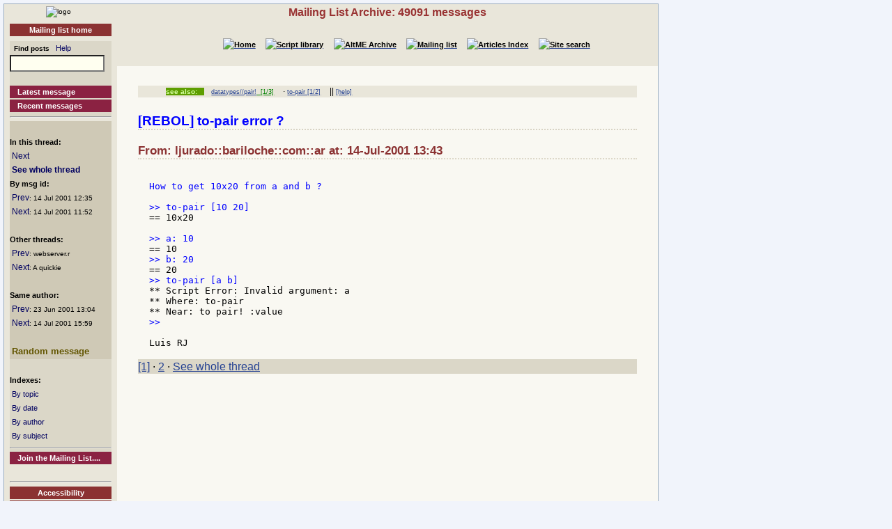

--- FILE ---
content_type: text/html
request_url: http://www.rebol.org/ml-display-message.r?m=rmlDVDK
body_size: 2279
content:
<!DOCTYPE HTML PUBLIC "-//W3C//DTD HTML 4.01//EN" "http://www.w3.org/TR/html4/strict.dtd"><html lang="en"><head><meta http-equiv="Content-Type" content="text/html;charset=utf-8"><meta name="Author" content="Sunanda"><title>Mailing List Archive: to-pair error ?</title><meta name="rixbot" content="noindex,nofollow"><link rel="stylesheet" type="text/css" href="http://www.rebol.org/cgi-support/library.css">  <link rel="stylesheet" type="text/css" href="http://www.rebol.org/cgi-support/mailing-list.css">  </head><body><div class="frame"><table cellpadding="0" cellspacing="0" style="width:100%"><tr valign="top"><td style="width:15%" class="main-menu"><div class="logo menu-p1 ca"><a href="#content-start" accesskey="S" title="Skip to content"></a><a accesskey="1" href="http://www.rebol.org/index.r" title="Home"><img src="http://www.rebol.org/graphics/rebol-logo.png" width="140" alt="logo"></a></div><div class="section-nav"><a class="fsl fel hl-link" href="http://www.rebol.org/ml-index.r">Mailing list home</a></div><div class="menu-p2">  <form class="menu-form" style="background: transparent" action="http://www.rebol.org/ml-search.r" method="post"><div class="menu-form"><span style="font-size: 85%; font-weight:bold">&nbsp;&nbsp;Find posts</span>&nbsp;&nbsp; <a class="fsl" href="http://www.rebol.org/boiler.r?display=ml-search-help">Help</a><br><input type="text" alt="Find" name="q" size="20"><input type="hidden" alt="Form" name="form" value="yes"></div></form><br><a class="hl2-link" href="http://www.rebol.org/ml-display-message.r?m=rmlBPRF">Latest message</a><a class="hl2-link" href="http://www.rebol.org/ml-month-index.r">Recent messages</a><hr></div><div class="menu-p3"><br><strong>In this thread:</strong><br>&nbsp;<a href="http://www.rebol.org/ml-display-message.r?m=rmlVVDK" style="font-size:100%">Next</a><br>&nbsp;<a href="http://www.rebol.org/ml-display-thread.r?m=rmlDVDK" style="font-size:100%;font-weight:bold">See whole thread</a><br><strong>By msg id:</strong><br>&nbsp;<a href="http://www.rebol.org/ml-display-message.r?m=rmlHVDK" style="font-size:100%">Prev</a><span style="font-size:80%">: 14&nbsp;Jul&nbsp;2001&nbsp;12:35</span><br>&nbsp;<a href="http://www.rebol.org/ml-display-message.r?m=rmlWVDK" style="font-size:100%">Next</a><span style="font-size:80%">: 14&nbsp;Jul&nbsp;2001&nbsp;11:52</span><br><br><strong>Other threads:</strong><br>&nbsp;<a href="http://www.rebol.org/ml-display-message.r?m=rmlRVDK" style="font-size:100%">Prev</a><span style="font-size:80%">: webserver.r</span><br>&nbsp;<a href="http://www.rebol.org/ml-display-message.r?m=rmlMVDK" style="font-size:100%">Next</a><span style="font-size:80%">: A quickie</span><br><br><strong>Same author:</strong><br>&nbsp;<a href="http://www.rebol.org/ml-display-message.r?m=rmlJPRK" style="font-size:100%">Prev</a><span style="font-size:80%">: 23&nbsp;Jun&nbsp;2001&nbsp;13:04</span><br>&nbsp;<a href="http://www.rebol.org/ml-display-message.r?m=rmlGVDK" style="font-size:100%">Next</a><span style="font-size:80%">: 14&nbsp;Jul&nbsp;2001&nbsp;15:59</span><br><br>&nbsp;<a href="http://www.rebol.org/ml-display-message.r?m=rmlVMFK" style="font-size:100%;font-weight:bold; color:#635602;font-size:106%">Random&nbsp;message</a></div><div class="menu-p2"><br><span style="font-weight:bold">Indexes:</span><br>&nbsp;<a class="fsl" href="http://www.rebol.org/ml-topic-index.r">By topic</a><br>&nbsp;<a class="fsl" href="http://www.rebol.org/ml-date-index.r">By date</a><br>&nbsp;<a class="fsl" href="http://www.rebol.org/ml-author-index.r?i=a">By author</a><br>&nbsp;<a class="fsl" href="http://www.rebol.org/ml-subject-index.r?l=a">By subject</a><hr><a class="hl2-link" href="http://www.rebol.org/ml-index.r">Join the Mailing List....</a></div><div class="menu-p1 ca" style="margin-top: 2em"><hr><a class="hl-link" href="http://www.rebol.org/boiler.r?display=accessibility.html"> Accessibility</a><a class="hl-link" href="http://www.rebol.org/boiler.r?display=about.html" accesskey="5">About / FAQ</a><br><a href="http://www.rebol.org/lm-index.r" class="hl-link">Member's&nbsp;lounge</a><a class="fsl hl-link" href="http://www.rebol.org/feedback-form.r" accesskey="9">Contact/Feedback</a><a class="fsl hl-link" href="http://www.rebol.org/list-links.r">Other REBOL links</a></div><form action="http://www.rebol.org/logon.r" method="POST" enctype="application/x-www-form-urlencoded"><div class="main-menu" style="text-align:right; font-size: 90%;"><span style="font-weight:bold">Membership:</span><br>member name<br><input type="text" alt="member name" name="user-name" value="" size="12"><br>password<br><input type="password" alt="password" name="password" value="" size="12"><br>Remember? <input type="checkbox" alt="rememember" name="remember" class="main-menu" value="ticked"><br><input type="submit" alt="logon button" name="logon" value="logon"><br><a href="http://www.rebol.org/rl-mf01.r" class="fsl fel">Not a member? Please join</a></div></form><div class="main-menu"><div style="font-size: 80%; text-align: right; color: green; background-color: transparent">21-Jan 16:16 UTC<br>[0.071] 8.056k</div></div><div class="main-menu logo ca"><a href="http://www.rebol.com"><img src="http://www.rebol.org/graphics/powered-rebol-logo.png" width="140" alt="logo"></a>&nbsp;</div></td><td>  <div class="section-bar"> Mailing List Archive: 49091 messages</div><div class="section-nav"><ul><li><a href="http://www.rebol.org/index.r"><img src="http://www.rebol.org/graphics/home-button-sbs-00.png" alt="Home"></a></li><li><a href="http://www.rebol.org/script-index.r"><img src="http://www.rebol.org/graphics/sl-button-sbs-00.png" alt="Script library"></a></li><li><a href="http://www.rebol.org/aga-index.r"><img src="http://www.rebol.org/graphics/aga-button-sbs-00.png" alt="AltME Archive"></a></li><li><a href="http://www.rebol.org/ml-index.r"><img src="http://www.rebol.org/graphics/ml-button-sbs-00.png" alt="Mailing list"></a></li><li><a href="http://www.rebol.org/art-index.r"><img src="http://www.rebol.org/graphics/art-button-sbs-00.png" alt="Articles Index"></a></li><li><a href="http://www.rebol.org/site-search.r" accesskey="4"><img src="http://www.rebol.org/graphics/search-button-sbs-00.png" alt="Site search"></a></li></ul></div>&nbsp; <div class="content" id="content-start"><ul class="context-menu"><li class="new" style="margin-right: 1em">see also:</li><li><a href="http://www.rebol.org/ml-display-thread.r?m=rmlYGPQ">datatypes//pair&#033;</a><a href="http://www.rebol.org/ml-topic-detail.r?l=d&amp;topic={3E1C6123EEC6BC578AFCADB6A6E6700D79793038}" style="color:green">&nbsp; [1/3]</a></li><li> &middot; <a href="http://www.rebol.org/ml-display-thread.r?m=rmlYGPQ">to-pair [1/2]</a></li><li> || <a href="http://www.rebol.org/boiler.r?display=ml-tag-help">[help]</a></li></ul>  <h2 style="color:blue">[REBOL] to-pair error ?</h2><h3>From: ljurado::bariloche::com::ar at: 14-Jul-2001 13:43</h3>  <pre><div class="post-quote">
How to get 10x20 from a and b ?

</div><div class="post-quote">&gt;&gt; to-pair [10 20]
</div><div class="post">== 10x20

</div><div class="post-quote">&gt;&gt; a: 10
</div><div class="post">== 10
</div><div class="post-quote">&gt;&gt; b: 20
</div><div class="post">== 20
</div><div class="post-quote">&gt;&gt; to-pair [a b]
</div><div class="post">** Script Error: Invalid argument: a
** Where: to-pair
** Near: to pair&#033; :value
</div><div class="post-quote">&gt;&gt;

</div><div class="post">Luis RJ
</div></pre><p class="menu-p2"><a href="http://www.rebol.org/ml-display-message.r?m=rmlDVDK" class="fsl">[1]</a> &middot; <a accesskey="]"  href="http://www.rebol.org/ml-display-message.r?m=rmlVVDK" class="fsl">2</a> &middot; <a href="http://www.rebol.org/ml-display-thread.r?m=rmlDVDK" class="fsl">See whole thread</a></p></div></td></tr></table><div class="footer"><ul><li><a href="http://www.rebol.org/index.r">[Home]</a></li><li><a href="http://www.rebol.org/script-index.r">[Script library]</a></li><li><a href="http://www.rebol.org/aga-index.r">[AltME archives]</a></li><li><a href="http://www.rebol.org/ml-index.r">[Mailing list archive]</a></li><li><a href="http://www.rebol.org/art-index.r">[Articles]</a></li><li><a href="http://www.rebol.org/boiler.r?display=accessibility" accesskey="0">[Access keys]</a></li><li><a href="#reb-over">[Top]</a></li></ul></div></div></body></html>
